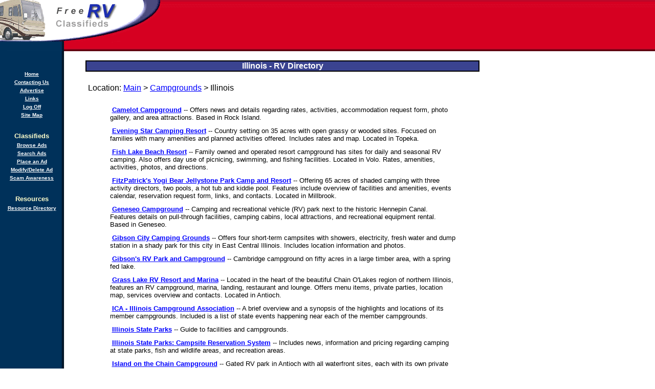

--- FILE ---
content_type: text/html
request_url: https://www.free-rv-classifieds.com/directory/resource-subdirectory-594.html
body_size: 19668
content:

<HTML>
<HEAD>

<title>Campgrounds Illinois information from our RV directory</title>
<meta name="title"			content="Campgrounds Illinois information from our RV directory">
<meta name="description"		content="Offers news and details regarding rates, activities, accommodation request form, photo gallery, and area attractions. Based in Rock Island. Campgrounds Illinois">
<meta name="keywords"		content="rv rental, recreational vehicle, rv camping, truck camper, used motor home, rv sales, rv parts, rv dealers, motor home rental, motor home for sale, used travel trailer, rv accessory, rv supply, rvs for sale, rv manufacturer, rv motor home, rv classifieds, winnebago motor home, motor home sales, used motor home for sale, rving, airstream motor home, toterhome, motor home classifieds, 5th wheel rvs, used rv classifieds, free rv classifieds, recreational vehicle classifieds. used rv ads">
<link rel="stylesheet" type="text/css" href="/include/thestyle.css">
</HEAD>
<!-- Offers news and details regarding rates, activities, accommodation request form, photo gallery, and area attractions. Based in Rock Island. Campgrounds Illinois --> 
<BODY bgcolor="#ffffff" background="/images/background.gif" text="#000000" link="#0000ff" vlink="#ff0000" alink="#ff0000" TOPMARGIN=0 LEFTMARGIN=0 MARGINWIDTH=0 MARGINHEIGHT=0>

    <table cellspacing="0" cellpadding="0" width="100%" border="0">
      <tr>
        <td background="/images/baacupcenter.gif" width="316"><img height="100" alt="Campgrounds Illinois information from our RV directory"
        src="/images/logo.gif" width="316" border="0" /></td>

        <td align="center" background="/images/baacupcenter.gif" width="100%">

<script async src="https://pagead2.googlesyndication.com/pagead/js/adsbygoogle.js"></script>
<!-- Top -->
<ins class="adsbygoogle"
     style="display:block;max-height:90px;min-height:90px"
     data-ad-client="ca-pub-1429453362290757"
     data-ad-slot="7654189541"
     data-ad-format="horizontal"
     data-full-width-responsive="true"></ins>
<script>
     (adsbygoogle = window.adsbygoogle || []).push({});
</script>

        </td>
      </tr>
    </table>

    <table CELLPADDING="0" CELLSPACING="0" BORDER="0" WIDTH="100%">
        <tr VALIGN="TOP" ALIGN="LEFT">
            <td>
                <table BORDER="0" CELLSPACING="0" CELLPADDING="0" WIDTH="124">
                    <tr VALIGN="TOP" ALIGN="LEFT">
                        <td HEIGHT="17"></td>
                    </tr>
                    <tr VALIGN="TOP" ALIGN="LEFT">
                        <td>
                            <BR>
                            <table ID="Table1" BORDER="0" CELLSPACING="3" CELLPADDING="1" WIDTH="100%">
                                <tr>
                                    <td>
                                        <p ALIGN="CENTER"><a HREF="/"><b><font COLOR="#FFFFFF" SIZE="-2" FACE="Verdana,Tahoma,Arial,Helvetica,sans-serif">Home</font></b></a></p>
                                    </td>
                                </tr>
                                <tr>
                                    <td>
                                        <p ALIGN="CENTER"><a HREF="/contacting-us.asp"><b><font COLOR="#FFFFFF" SIZE="-2" FACE="Verdana,Tahoma,Arial,Helvetica,sans-serif">Contacting Us</font></b></a></p>
                                    </td>
                                </tr>
                                <tr>
                                    <td>
                                        <p ALIGN="CENTER"><a HREF="/advertise.asp"><b><font COLOR="#FFFFFF" SIZE="-2" FACE="Verdana,Tahoma,Arial,Helvetica,sans-serif">Advertise</font></b></a></p>
                                    </td>
                                </tr>
                                <tr>
                                    <td>
                                        <p ALIGN="CENTER"><a HREF="/links.asp"><b><font COLOR="#FFFFFF" SIZE="-2" FACE="Verdana,Tahoma,Arial,Helvetica,sans-serif">Links</font></b></a></p>
                                    </td>
                                </tr>
                                <tr>
                                    <td>
                                        <p ALIGN="CENTER"><a HREF="/log-off.asp"><b><font COLOR="#FFFFFF" SIZE="-2" FACE="Verdana,Tahoma,Arial,Helvetica,sans-serif">Log Off</font></b></a></p>
                                    </td>
                                </tr>
                                <tr>
                                    <td>
                                        <p ALIGN="CENTER"><a HREF="/site-map.asp"><b><font COLOR="#FFFFFF" SIZE="-2" FACE="Verdana,Tahoma,Arial,Helvetica,sans-serif">Site Map</font></b></a></p>
                                    </td>
                                </tr>
                                <tr>
                                    <td>
                                        <p>&nbsp;</p>
                                    </td>
                                </tr>
                                <tr>
                                    <td>
                                        <p ALIGN="CENTER"><b><font COLOR="#FFFFCC" SIZE="-1" FACE="Verdana,Tahoma,Arial,Helvetica,sans-serif">Classifieds</font></b></p>
                                    </td>
                                </tr>
                                <tr>
                                    <td>
                                        <p ALIGN="CENTER"><a HREF="/classifieds/main.asp"><b><font COLOR="#FFFFFF" SIZE="-2" FACE="Verdana,Tahoma,Arial,Helvetica,sans-serif">Browse Ads</font></b></a></p>
                                    </td>
                                </tr>
                                <tr>
                                    <td>
                                        <p ALIGN="CENTER"><a HREF="/classifieds/search.asp"><b><font COLOR="#FFFFFF" SIZE="-2" FACE="Verdana,Tahoma,Arial,Helvetica,sans-serif">Search Ads</font></b></a></p>
                                    </td>
                                </tr>
                                <tr>
                                    <td>
                                        <p ALIGN="CENTER"><a HREF="/classifieds/place-an-ad.asp"><b><font COLOR="#FFFFFF" SIZE="-2" FACE="Verdana,Tahoma,Arial,Helvetica,sans-serif">Place an Ad</font></b></a></p>
                                    </td>
                                </tr>
                                <tr>
                                    <td>
                                        <p ALIGN="CENTER"><a HREF="/account/main-overview.asp"><b><font COLOR="#FFFFFF" SIZE="-2" FACE="Verdana,Tahoma,Arial,Helvetica,sans-serif">Modify/Delete Ad</font></b></a></p>
                                    </td>
                                </tr>                                
                                <tr>
                                    <td>
                                        <p ALIGN="CENTER"><a HREF="/misc-pages/scams.asp"><b><font COLOR="#FFFFFF" SIZE="-2" FACE="Verdana,Tahoma,Arial,Helvetica,sans-serif">Scam Awareness</font></b></a></p>
                                    </td>
                                </tr>
                                <tr>
                                    <td>
                                        <p>&nbsp;</p>
                                    </td>
                                </tr>
                                <tr>
                                    <td>
                                        <p ALIGN="CENTER"><b><font COLOR="#FFFFCC" SIZE="-1" FACE="Verdana,Tahoma,Arial,Helvetica,sans-serif">Resources</font></b></p>
                                    </td>
                                </tr>
                                <tr>
                                    <td>
                                        <p ALIGN="CENTER"><a HREF="/directory/resource-directory.asp"><b><font COLOR="#FFFFFF" SIZE="-2" FACE="Verdana,Tahoma,Arial,Helvetica,sans-serif">Resource Directory</font></b></a></p>
                                    </td>
                                </tr>
                            </table>

<br>
<script async src="https://pagead2.googlesyndication.com/pagead/js/adsbygoogle.js"></script>
<!-- LeftVerticalMax120Width -->
<ins class="adsbygoogle"
     style="display:block;max-width:120px;min-width:120px"
     data-ad-client="ca-pub-1429453362290757"
     data-ad-slot="4012782843"
     data-ad-format="vertical"
     data-full-width-responsive="true"></ins>
<script>
     (adsbygoogle = window.adsbygoogle || []).push({});
</script>


                        </td>
                    </tr>
                </table>
            </td>
            <td WIDTH="100%">
            
    <table width="100%" border="0" cellspacing="0" cellpadding="0">
      <tr valign="top" align="left">
        <td height="18">
        </td>
      </tr>

      <tr valign="top" align="left">
        <td>
          <table id="Table3" border="1" cellspacing="0" cellpadding="0" width="90%"
          align="center" bordercolor="black">
            <tr>
              <td background="/images/headingbackground.gif">
                <h1>Illinois - RV Directory</h1>
              </td>
            </tr>
          </table>
          <br >
           

          <table width="90%" border="0" align="center">
            <tr>
              <td>
                <center>


   <table cellspacing="1" cellpadding="1" width="100%" align="center" border="0">
      <tr>
        <td>
          <p><font face="arial" size="3">Location: <a href="/directory/resource-directory.asp">Main</a> > <a href="/directory/resource-subdirectory-1.html">Campgrounds</a> > Illinois</font></p>
        </td>
      </tr>
    </table>
    <br >

	<TABLE cellSpacing=1 cellPadding=5 width="90%" border=0>
	<TR>
<TD><FONT face=Arial size=2>&nbsp;<a href="/directory/view-listing-3947.html"><b>Camelot Campground</b></a> -- Offers news and details regarding rates, activities, accommodation request form, photo gallery, and area attractions. Based in Rock Island.</font></TD>
</TR>
<TR>
<TD><FONT face=Arial size=2>&nbsp;<a href="/directory/view-listing-5342.html"><b>Evening Star Camping Resort</b></a> -- Country setting on 35 acres with open grassy or wooded sites. Focused on families with many amenities and planned activities offered. Includes rates and map. Located in Topeka.</font></TD>
</TR>
<TR>
<TD><FONT face=Arial size=2>&nbsp;<a href="/directory/view-listing-5678.html"><b>Fish Lake Beach Resort</b></a> -- Family owned and operated resort campground has sites for daily and seasonal RV camping. Also offers day use of picnicing, swimming, and fishing facilities. Located in Volo. Rates, amenities, activities, photos, and directions.</font></TD>
</TR>
<TR>
<TD><FONT face=Arial size=2>&nbsp;<a href="/directory/view-listing-7469.html"><b>FitzPatrick's Yogi Bear Jellystone Park Camp and Resort</b></a> -- Offering 65 acres of shaded camping with three activity directors, two pools, a hot tub and kiddie pool. Features include overview of facilities and amenities, events calendar, reservation request form, links, and contacts. Located in Millbrook.</font></TD>
</TR>
<TR>
<TD><FONT face=Arial size=2>&nbsp;<a href="/directory/view-listing-6059.html"><b>Geneseo Campground</b></a> -- Camping and recreational vehicle (RV) park next to the historic Hennepin Canal. Features details on pull-through facilities, camping cabins, local attractions, and recreational equipment rental. Based in Geneseo.</font></TD>
</TR>
<TR>
<TD><FONT face=Arial size=2>&nbsp;<a href="/directory/view-listing-6465.html"><b>Gibson City Camping Grounds</b></a> -- Offers four short-term campsites with showers, electricity, fresh water and dump station in a shady park for this city in East Central Illinois. Includes location information and photos.</font></TD>
</TR>
<TR>
<TD><FONT face=Arial size=2>&nbsp;<a href="/directory/view-listing-1086.html"><b>Gibson's RV Park and Campground</b></a> -- Cambridge campground on fifty acres in a large timber area, with a spring fed lake.</font></TD>
</TR>
<TR>
<TD><FONT face=Arial size=2>&nbsp;<a href="/directory/view-listing-875.html"><b>Grass Lake RV Resort and Marina</b></a> -- Located in the heart of the beautiful Chain O'Lakes region of northern Illinois, features an RV campground, marina, landing, restaurant and lounge. Offers menu items, private parties, location map, services overview and contacts. Located in Antioch.</font></TD>
</TR>
<TR>
<TD><FONT face=Arial size=2>&nbsp;<a href="/directory/view-listing-7291.html"><b>ICA - Illinois Campground Association</b></a> -- A brief overview and a synopsis of the highlights and locations of its member campgrounds. Included is a list of state events happening near each of the member campgrounds.</font></TD>
</TR>
<TR>
<TD><FONT face=Arial size=2>&nbsp;<a href="/directory/view-listing-595.html"><b>Illinois State Parks</b></a> -- Guide to facilities and campgrounds.</font></TD>
</TR>
<TR>
<TD><FONT face=Arial size=2>&nbsp;<a href="/directory/view-listing-596.html"><b>Illinois State Parks: Campsite Reservation System</b></a> -- Includes news, information and pricing regarding camping at state parks, fish and wildlife areas, and recreation areas.</font></TD>
</TR>
<TR>
<TD><FONT face=Arial size=2>&nbsp;<a href="/directory/view-listing-7391.html"><b>Island on the Chain Campground</b></a> -- Gated RV park in Antioch with all waterfront sites, each with its own private boat slip. Photos, yearly lease information, and units for sale.</font></TD>
</TR>
<TR>
<TD><FONT face=Arial size=2>&nbsp;<a href="/directory/view-listing-7942.html"><b>LanKel's Lazy Days Campground</b></a> -- Offering a campground community which takes pride in its family atmosphere, planned activities, and low cost camping services. Includes information on facilities and services. Located in Litchfield.</font></TD>
</TR>
<TR>
<TD><FONT face=Arial size=2>&nbsp;<a href="/directory/view-listing-1210.html"><b>O'Connell's Yogi Bear Jellystone Park Camp-Resort</b></a> -- RV park and campground equipped with rental cabins, trailers, cottages, and 650 campsites. Family-oriented with Yogi Bear theme. Offers RV sales, services and supplies, fishing, hiking. Includes rates and reservations. Located in Amboy.</font></TD>
</TR>
<TR>
<TD><FONT face=Arial size=2>&nbsp;<a href="/directory/view-listing-9456.html"><b>Palace Campground</b></a> -- Founded in 1848, offering wooded campsites with many amenities including on-site outdoor pool, showers, laundry, mini golf, gameroom. Online reservation request form provided. Located in Galena.</font></TD>
</TR>
<TR>
<TD><FONT face=Arial size=2>&nbsp;<a href="/directory/view-listing-9472.html"><b>Papa Murph's Tavern and Campground</b></a> -- Tavern, campsite, and primitive campground located 1 mile from Starved Rock State Park and Lodge in Utica.</font></TD>
</TR>
<TR>
<TD><FONT face=Arial size=2>&nbsp;<a href="/directory/view-listing-9889.html"><b>Paul & Mary's Raceway Camping</b></a> -- A family owned business providing campground spaces for racing fans. On 10 acres, located near the Chicagoland Speedway with shuttle service to the racetrack.</font></TD>
</TR>
<TR>
<TD><FONT face=Arial size=2>&nbsp;<a href="/directory/view-listing-9757.html"><b>Prairie View RV Park</b></a> -- Family owned recreational vehicle (RV) campground located in Elwood, near the Chicagoland Speedway in Joliet. Features 116, 20' x 40' foot spaces on a 10-acre site.</font></TD>
</TR>
<TR>
<TD><FONT face=Arial size=2>&nbsp;<a href="/directory/view-listing-11179.html"><b>Stonehouse Park, Inc.</b></a> -- Campground and RV park for families with daily tent, and daily and seasonal RV sites. Offers fishing, swimming and located near Lake Shabbona. Located in Earlville.</font></TD>
</TR>
<TR>
<TD><FONT face=Arial size=2>&nbsp;<a href="/directory/view-listing-11246.html"><b>Sugar Shores Camping Resort</b></a> -- Family oriented RV campground located along the banks of the Sugar River in Durand. Amenities include heated pool, playgrounds, clubhouse, and canoe rentals. Photos, events calendar, rates, and information request form.</font></TD>
</TR>

	</TABLE>


<BR>
<BR>

				            </center>
				          </td>
				        </tr>
				      </table>
				    </td>
				  </tr>
				</table>
             </TD>
            <TD>
<IMG SRC="/images/clearpixel.gif" WIDTH=300 HEIGHT=1 BORDER=0>


<script async src="https://pagead2.googlesyndication.com/pagead/js/adsbygoogle.js"></script>
<!-- RightVerticalMax300Width -->
<ins class="adsbygoogle"
     style="display:block;max-width:300px;max-height:1050px;min-width:120px"
     data-ad-client="ca-pub-1429453362290757"
     data-ad-slot="6792534010"
     data-ad-format="vertical"
     data-full-width-responsive="true"></ins>
<script>
     (adsbygoogle = window.adsbygoogle || []).push({});
</script>

          </TD>
        </TR>
    </TABLE>
<BR>
<BR>
<TABLE width='100%' BORDER=0 align=center>
	<TR>
		<TD align="center">
		<font face=arial size=1 color=#6F6F6F>Online Resources:<BR>
<TABLE width='100%' BORDER=0 align=center>
	<TR>
		<TD align="center">
<HR width="500px">
<script async src="https://pagead2.googlesyndication.com/pagead/js/adsbygoogle.js"></script>
<!-- BottomAd -->
<ins class="adsbygoogle"
     style="display:block;max-width:1050px"
     data-ad-client="ca-pub-1429453362290757"
     data-ad-slot="6852243768"
     data-ad-format="horizontal"
     data-full-width-responsive="true"></ins>
<script>
     (adsbygoogle = window.adsbygoogle || []).push({});
</script>

       </TD>
    </TR>
</TABLE>
		</font>
       </TD>
    </TR>
</TABLE>
<HR width="500px">
<TABLE width='100%' BORDER=0 align=center>
	<TR>
		<TD>
		<center> 
		<font face=arial size=1 color=#6F6F6F>CC Network Sites include:<BR></font>
		<font face=arial size=1 color=#6F6F6F>
<a target="_blank" href="http://www.consultant-directory.com/">Consulting</a> | 
<a target="_blank" href="http://www.home-medical-equipment-classifieds.com/">Home Medical</a> | 
<a target="_blank" href="http://www.jobspider.com/">Job Search Engine</a> | 
<a target="_blank" href="http://www.medical-equipment-classifieds.com/">Medical Equipment</a> | 
<a target="_blank" href="http://www.nielsentech.com/">SEO</a> | 
<a target="_blank" href="http://www.toybox2000.com/">Toys</a> | 
<a target="_blank" href="http://www.racecar2000.com/">Race Cars</a> | 
<a target="_blank" href="http://www.free-rv-classifieds.com/">RVs</a> <BR> 
<a target="_blank" href="http://www.photography-classifieds.com/">Photography</a> | 
<a target="_blank" href="http://www.heavy-equipment-classifieds.com/">Construction</a> |
<a target="_blank" href="http://www.restaurant-equipment-classifieds.com/">Restaurant</a> | 
<a target="_blank" href="http://www.auto-repair-classifieds.com/">Auto Repair</a> | 
<a target="_blank" href="http://www.vending-machine-classifieds.com/">Vending</a> | 
<a target="_blank" href="http://www.gokart2000.com/">Go Kart</a> | 
<a target="_blank" href="http://www.welovetoys.com/">Adult toys</a>

<BR></font>
		<font face=arial size=1 color=#6F6F6F> &copy; 2026 CC Marketing and Classified Advertising Systems</font><BR>
		<font face=arial size=1><a href="/tos.asp">Our Disclaimer and Terms of Service</a></font><BR>
		</center>
       </TD>
    </TR>
</TABLE>
</BODY>
</HTML>


--- FILE ---
content_type: text/html; charset=utf-8
request_url: https://www.google.com/recaptcha/api2/aframe
body_size: 269
content:
<!DOCTYPE HTML><html><head><meta http-equiv="content-type" content="text/html; charset=UTF-8"></head><body><script nonce="UGhS1D6DaCf9wXkRFqIPdw">/** Anti-fraud and anti-abuse applications only. See google.com/recaptcha */ try{var clients={'sodar':'https://pagead2.googlesyndication.com/pagead/sodar?'};window.addEventListener("message",function(a){try{if(a.source===window.parent){var b=JSON.parse(a.data);var c=clients[b['id']];if(c){var d=document.createElement('img');d.src=c+b['params']+'&rc='+(localStorage.getItem("rc::a")?sessionStorage.getItem("rc::b"):"");window.document.body.appendChild(d);sessionStorage.setItem("rc::e",parseInt(sessionStorage.getItem("rc::e")||0)+1);localStorage.setItem("rc::h",'1769330481922');}}}catch(b){}});window.parent.postMessage("_grecaptcha_ready", "*");}catch(b){}</script></body></html>